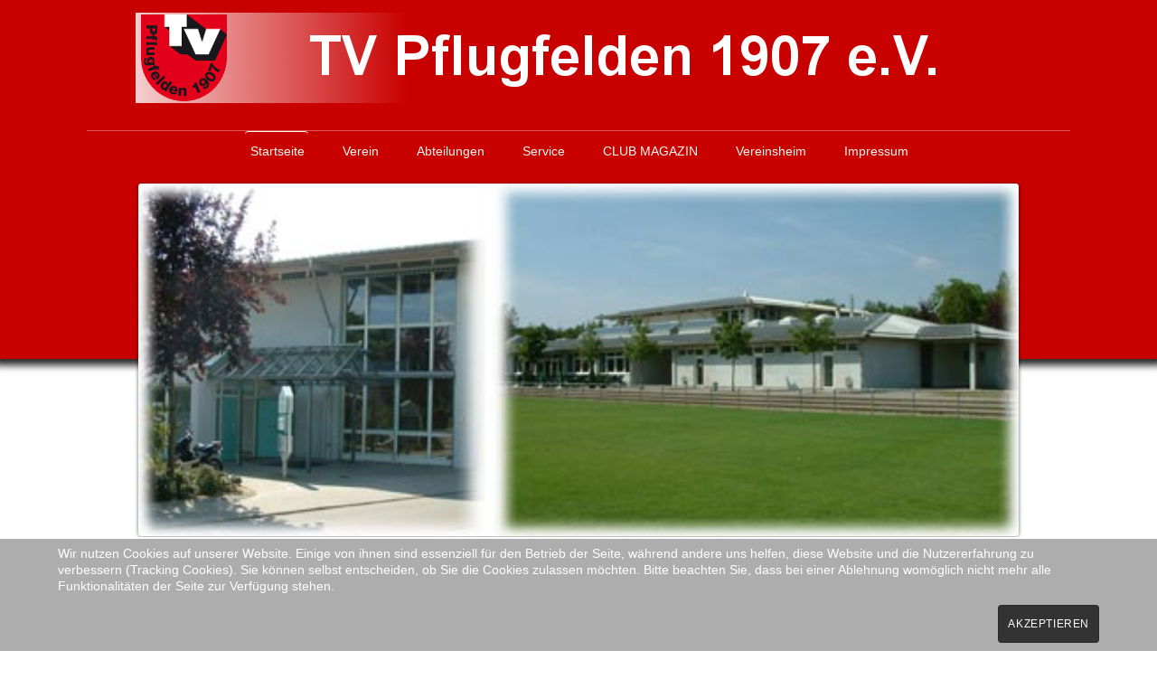

--- FILE ---
content_type: text/html; charset=utf-8
request_url: https://www.tvpflugfelden.de/
body_size: 27124
content:

<!doctype html>
<html xmlns="http://www.w3.org/1999/xhtml" xml:lang="de-de" lang="de-de" dir="ltr" >	

<head>

<base href="https://www.tvpflugfelden.de/" />
	<meta http-equiv="content-type" content="text/html; charset=utf-8" />
	<meta name="keywords" content="Sportverein" />
	<meta name="rights" content="TV Pflugfelden 1907 e.V" />
	<meta name="author" content="webmaster" />
	<meta name="description" content="TV Pflugfelden" />
	<title>TV Pflugfelden 1907 e.V. - Startseite</title>
	<link href="/templates/joomspirit_99/favicon.ico" rel="shortcut icon" type="image/vnd.microsoft.icon" />
	<link href="https://www.tvpflugfelden.de/index.php/component/search/?id=2&amp;Itemid=101&amp;format=opensearch" rel="search" title="Suchen TV Pflugfelden 1907 e.V." type="application/opensearchdescription+xml" />
	<link href="/templates/system/css/general.css" rel="stylesheet" type="text/css" media="all" />
	<link href="/templates/joomspirit_99/css/bootstrap.css" rel="stylesheet" type="text/css" media="all" />
	<link href="/templates/joomspirit_99/css/font-awesome.css" rel="stylesheet" type="text/css" media="all" />
	<link href="/templates/joomspirit_99/css/template.css" rel="stylesheet" type="text/css" media="all" />
	<link href="/templates/joomspirit_99/css/print.css" rel="stylesheet" type="text/css" media="print" />
	<link href="/components/com_jevents/views/flat/assets/css/modstyle.css?v=3.6.82.1" rel="stylesheet" type="text/css" />
	<link href="/media/com_jevents/css/bootstrap.css" rel="stylesheet" type="text/css" />
	<link href="/media/com_jevents/css/bootstrap-responsive.css" rel="stylesheet" type="text/css" />
	<link href="/modules/mod_js_flexslider/assets/css/flexslider.css" rel="stylesheet" type="text/css" />
	<link href="/modules/mod_js_flexslider/assets/css/style.css" rel="stylesheet" type="text/css" />
	<link href="/plugins/system/cookiehint/css/style.css?da8a6265fbd6f46437ec1be4949fdd67" rel="stylesheet" type="text/css" />
	<style type="text/css">
div.mod_search93 input[type="search"]{ width:auto; }#redim-cookiehint-bottom {position: fixed; z-index: 99999; left: 0px; right: 0px; bottom: 0px; top: auto !important;}
	</style>
	<script src="/media/jui/js/jquery.min.js?da8a6265fbd6f46437ec1be4949fdd67" type="text/javascript"></script>
	<script src="/media/jui/js/jquery-noconflict.js?da8a6265fbd6f46437ec1be4949fdd67" type="text/javascript"></script>
	<script src="/media/jui/js/jquery-migrate.min.js?da8a6265fbd6f46437ec1be4949fdd67" type="text/javascript"></script>
	<script src="/media/system/js/caption.js?da8a6265fbd6f46437ec1be4949fdd67" type="text/javascript"></script>
	<script src="/media/jui/js/bootstrap.min.js?da8a6265fbd6f46437ec1be4949fdd67" type="text/javascript"></script>
	<!--[if lt IE 9]><script src="/media/system/js/html5fallback.js?da8a6265fbd6f46437ec1be4949fdd67" type="text/javascript"></script><![endif]-->
	<script type="text/javascript">
jQuery(window).on('load',  function() {
				new JCaption('img.caption');
			});(function() {  if (typeof gtag !== 'undefined') {       gtag('consent', 'denied', {         'ad_storage': 'denied',         'ad_user_data': 'denied',         'ad_personalization': 'denied',         'functionality_storage': 'denied',         'personalization_storage': 'denied',         'security_storage': 'denied',         'analytics_storage': 'denied'       });     } })();
	</script>

		<!-- 	hide the meta tag generator for website security 		-->


	<!-- 		Template manager variables			-->
	<style type="text/css">
		
		/** 	COLOR 			**/
		
		.website-header, .bg-image-module, .isStuck {
		background-color : #C90000;
		}
			
		.drop-down li a, .drop-down li span.separator {
		color:#FAFAF0;
		}		
		.drop-down li.active > a, .drop-down li.active > span, .drop-down li:hover > a, .drop-down li:hover > span {
		color:#FAFAF0;
		border-color : #FAFAF0;
		}
		.drop-down li li a, .drop-down li li span.separator {
		color:#C90000;
		}		
		.drop-down li li.active > a, .drop-down li li.active > span, .drop-down li li:hover > a, .drop-down li li:hover > span {
		color:#C90000;
		}
		
		a {
		color: #C90000;
		}		
		input[type="submit"], button, .breadcrumb a:hover, .vertical_menu li a:hover,
		.slogan-module li a:hover, .bottom_menu li a:hover, a:hover, .contact .open a {
		color: #C90000;
		}		
		.horizontal_menu li.current > a {
		background: #C90000;
		}		
		.vertical_menu li.current > a {
		background: #C90000;
		}
		
		/**		TITLE 		**/		

		h1, .componentheading, h1 a, h1 a:hover, .blog > h1, .blog > h2 {
		color: #C90000;
		}		
		h2 {
		color: #303030;
		}		
		.left_column h3, .right_column h3, .top-module-position h3, .bottom-module-position h3,
		.user1 h3, .user2 h3, .user3 h3, .user4 h3, .user5 h3, .user6 h3, .user7 h3, .user8 h3, .user9 h3 {
		color: #303030;
		}
				
		/**		FONT	**/
				
		.drop-down li a, .drop-down li span.separator {
		font-family: 'Arial', sans-serif;
		}
		.drop-down ul {
		font-size : 100%;
		}
		h1, .componentheading, .blog > h1, .blog > h2 {
		font-family: 'Arial', sans-serif;
		font-size : 220%;
		}
		h1 + h1, h2, h3, h4, h5,
		.left_column h3, .right_column h3, .top-module-position h3, .bottom-module-position h3, .user1 h3, .user2 h3, .user3 h3, 
		.user4 h3, .user5 h3, .user6 h3, .user7 h3, .user8 h3, .user9 h3 {
		font-family: 'Arial', sans-serif;
		}
		.left_column h3, .right_column h3, .top-module-position h3, .bottom-module-position h3, .user1 h3, .user2 h3, .user3 h3, 
		.user4 h3, .user5 h3, .user6 h3, .user7 h3, .user8 h3, .user9 h3 {
		font-size : 130%;
		}
		h1 + h1, h2 {
		font-size : 150%;
		}
		h3 {
		font-size : 115%;
		}
		h4 {
		font-size : 110%;
		}
		h5 {
		font-size : 100%;
		}
		
		/**			Width 		**/
		 
		.wrapper-website {
		width : 85%;
		}		
		.left_column {
		width:200px;
		}
		.right_column {
		width:200px;
		}
		
		.image-module .wrapper-website {
		width:980px;
		}

		@media screen and (min-width: 980px) and (max-width: 85%) {
			
			.wrapper-website-content, .wrapper-website-footer {
			width : 98%;
			}		
		
		}
		
	</style>

			
		<meta name="viewport" content="initial-scale=1" />
		<link rel="stylesheet" href="/templates/joomspirit_99/css/media_queries.css" type="text/css" media="all" />
		
		<!--		Fixed a bug with Abndroid 4 and select field (see Boostrap doc) 	-->
		<script type="text/javascript">
		var nua = navigator.userAgent
		var isAndroid = (nua.indexOf('Mozilla/5.0') > -1 && nua.indexOf('Android ') > -1 && nua.indexOf('AppleWebKit') > -1 && nua.indexOf('Chrome') === -1)
		if (isAndroid) {
		  $('select.form-control').removeClass('form-control').css('width', '100%')
		}
		</script>
		
		
	<link rel="stylesheet" href="/templates/joomspirit_99/css/custom.css" type="text/css" media="all" />
	
	<!--[if lte IE 8]>
		<link rel="stylesheet" href="/templates/joomspirit_99/css/ie8.css" type="text/css" />
		<script type="text/javascript" src="/templates/joomspirit_99/lib/js/html5.js"></script>
	<![endif]-->
	
	<!--[if lte IE 7]>
		<link rel="stylesheet" href="/templates/joomspirit_99/css/ie7.css" type="text/css" />	
	<![endif]-->
	
	<!-- Bootstrap 3 js 		-->
	<script type="text/javascript" src="/templates/joomspirit_99/lib/js/bootstrap.min.js"></script>

</head>

<body style="font-size:0.85em;color : #171717;font-family: 'Arial', sans-serif;"  class="  no-js-border">

	
	<header class="website-header clearfix zindex30 ">
		
		<div class="wrapper-website zindex10">
		
			<!--	SOCIAL LINKS	-->
			
						
			<div class="logo-module zindex10 centered"  >
										
				<div class="logo ">
					
					

<div class="custom"  >
	<p><img src="/images/tvp/logos/tvp_header2.png" alt="tvp header2" width="980" height="100" /></p></div>
			
				</div>

			
			
						</div>			
	
						<nav id="js_navigation" class=" zindex30 drop-down clearfix " role="navigation"  >
				
				<span class="title_menu">
					<a href="#js_navigation"><img src="/templates/joomspirit_99/images/icon-menu.png" alt="" class="icone-menu" />menu</a>
				</span>
									
									
					<ul class="nav menu nav-pills mod-list">
<li class="item-101 default current active"><a href="/index.php" >Startseite</a></li><li class="item-108 deeper parent"><a href="#" >Verein</a><ul class="nav-child unstyled small"><li class="item-109"><a href="/index.php/verein/aktuelles" >Aktuelles</a></li><li class="item-110"><a href="/index.php/verein/vorstand" >Vorstand</a></li><li class="item-162"><a href="/index.php/verein/ausschuss" >Ausschuss</a></li><li class="item-129"><a href="/index.php/verein/geschaeftsstelle" >Geschäftsstelle</a></li><li class="item-119"><a href="/index.php/verein/satzung" >Satzung</a></li><li class="item-432"><a href="/index.php/verein/jugendordnung" >Jugendordnung</a></li><li class="item-118 deeper parent"><a href="#" >Vereinsgeschichte</a><ul class="nav-child unstyled small"><li class="item-269"><a href="/index.php/verein/vereinsgeschichte/chronik" >Chronik</a></li><li class="item-268"><a href="/index.php/verein/vereinsgeschichte/zeitstrahl" >TVP im Zeitstrahl</a></li></ul></li><li class="item-130"><a href="/index.php/verein/vereinsgaststaette" >Vereinsgaststätte</a></li></ul></li><li class="item-120 deeper parent"><a href="#" >Abteilungen</a><ul class="nav-child unstyled small"><li class="item-361"><a href="/index.php/abteilungen/cricket" >Cricket</a></li><li class="item-126"><a href="/index.php/abteilungen/fussball" >Fußball</a></li><li class="item-125"><a href="/index.php/abteilungen/handball" >Handball</a></li><li class="item-128"><a href="/index.php/abteilungen/tanzen" >Tanzen</a></li><li class="item-127"><a href="/index.php/abteilungen/tennis" >Tennis</a></li><li class="item-124"><a href="/index.php/abteilungen/turnen" >Turnen</a></li></ul></li><li class="item-138 deeper parent"><a href="#" >Service</a><ul class="nav-child unstyled small"><li class="item-203"><a href="/index.php/service/termine/list.events/-" >Termine</a></li><li class="item-111 deeper parent"><a href="#" >Mitglieder</a><ul class="nav-child unstyled small"><li class="item-117"><a href="/index.php/service/mitglieder/beitraege" >Beiträge</a></li><li class="item-114"><a href="/index.php/service/mitglieder/mitglied-werden1" >Mitglied werden</a></li></ul></li><li class="item-139"><a href="/index.php/service/download" >Download</a></li></ul></li><li class="item-121"><a href="/index.php/club-magazin" >CLUB MAGAZIN</a></li><li class="item-549"><a href="/index.php/vereinsheim" >Vereinsheim</a></li><li class="item-123"><a href="/index.php/impressum" >Impressum</a></li></ul>

			
					
			</nav>
						
			<div class="empty-space clearfix"></div> 		<!--		empty DIV for Sticky menu 		-->
		
		</div>											<!--   		end of Wrapper Website 			-->
			
	</header>												<!--   		end of Header 			-->


		<aside class="image-module zindex10" role="complementary" >
	
		<div class="wrapper-website zindex10">		
						<div class="moduletable " >
				<div>
								
					<div class="content-module">
						
<script src="/modules/mod_js_flexslider/assets/js/jquery.flexslider-min.js" type="text/javascript"></script>

<div id="flexslider-97" class="flexslider  theme-shadow-normal theme-border-00 theme-border-radius-01  default  bg-caption-black-02 position-caption-bottom-centered color-nav-dark color-nav-active-black" style="background-color : #ffffff;" >
 
  <ul class="slides" style="min-height:200px;">
  	<li><img title='' alt='' src='https://www.tvpflugfelden.de/images/tvp/logos/titelbild.jpg' /></li><li><img title='' alt='' src='https://www.tvpflugfelden.de/images/tvp/logos/Vereinsheim.jpg' /></li><li><img title='' alt='' src='https://www.tvpflugfelden.de/images/tvp/logos/fussball2.jpg' /></li><li><img title='' alt='' src='https://www.tvpflugfelden.de/images/tvp/logos/geschaeftsstelle.jpg' /></li> 
  </ul>
  
    
</div>

<script type="text/javascript">
  jQuery(window).load(function() {
    jQuery('#flexslider-97').flexslider({
        animation: "fade",
        easing:"linear",								// I disable this option because there was a bug with Jquery easing and Joomla 3.2.3
 		direction: "vertical",        //String: Select the sliding direction, "horizontal" or "vertical"
		slideshowSpeed: 4500, 			// How long each slide will show
		animationSpeed: 2300, 			// Slide transition speed
    	directionNav: true,             
    	controlNav: false,    
    	pauseOnHover: false,
    	initDelay: 0,
    	randomize: false,
    	smoothHeight: false,
    	touch: false,
    	keyboardNav: true
    	
    });
  });
</script>					</div>
				</div>
				
				<div class="icon-module"></div>
			</div>
			
		</div>
		
		<div class="bg-image-module dark-shadow"></div>
					
	</aside>												<!--   		end of Wrapper Website 			-->
		

	<section class="website-content clearfix zindex10" >
	
		<div class="wrapper-website zindex10">
	
						<nav class="breadcrumb zindex10" role="navigation" data-scroll-reveal="enter top move 12px over 1.33s" >
						<div class="moduletable">
							<h3>Breadcrumbs</h3>
						<div aria-label="Breadcrumbs" role="navigation">
	<ul itemscope itemtype="https://schema.org/BreadcrumbList" class="breadcrumb">
					<li>
				Aktuelle Seite: &#160;
			</li>
		
						<li itemprop="itemListElement" itemscope itemtype="https://schema.org/ListItem" class="active">
					<span itemprop="name">
						Startseite					</span>
					<meta itemprop="position" content="1">
				</li>
				</ul>
</div>
		</div>
	
			</nav>
					
				
			
						<aside class="left_column " role="complementary" data-scroll-reveal="enter top move 12px over 1.33s" >
							<div class="moduletable vertical_menu-tvp shadow red badge-top title-centered" >
				<div>
										<div class="module-title">
						<h3 class="module"><span class="" >Aktuelles</span></h3>
					</div>
								
					<div class="content-module">
						<ul class="latestnewsvertical_menu-tvp shadow red badge-top title-centered mod-list">
	<li itemscope itemtype="https://schema.org/Article">
		<a href="/index.php/verein/aktuelles/318-information-beitragsanpassung" itemprop="url">
			<span itemprop="name">
				Information - Beitragsanpassung			</span>
		</a>
	</li>
	<li itemscope itemtype="https://schema.org/Article">
		<a href="/index.php/verein/aktuelles/310-information-ueber-den-anhaltenden-geruch-im-vereinsheim" itemprop="url">
			<span itemprop="name">
				Information über den anhaltenden Geruch im Vereinsheim			</span>
		</a>
	</li>
	<li itemscope itemtype="https://schema.org/Article">
		<a href="/index.php/verein/aktuelles/308-tvp-aeltestenrat" itemprop="url">
			<span itemprop="name">
				TVP - Ältestenrat			</span>
		</a>
	</li>
	<li itemscope itemtype="https://schema.org/Article">
		<a href="/index.php/verein/aktuelles/307-bericht-jahreshauptversammlung-2025" itemprop="url">
			<span itemprop="name">
				Bericht Jahreshauptversammlung 2025			</span>
		</a>
	</li>
	<li itemscope itemtype="https://schema.org/Article">
		<a href="/index.php/verein/aktuelles/306-tvp-on-tour" itemprop="url">
			<span itemprop="name">
				TVP On Tour			</span>
		</a>
	</li>
</ul>
					</div>
				</div>
				
				<div class="icon-module"></div>
			</div>
						<div class="moduletable shadow red badge-top title-centered" >
				<div>
										<div class="module-title">
						<h3 class="module"><span class="" >Termine</span></h3>
					</div>
								
					<div class="content-module">
						<table class="mod_events_latest_table jevbootstrap" width="100%" border="0" cellspacing="0" cellpadding="0" align="center"><tr><td class="mod_events_latest_noevents">Keine Termine</td></tr>
</table>
<div class="mod_events_latest_callink"><a href="/index.php/service/termine/list.events/-?catids=18"  target="_top" >Ganzen Kalender ansehen</a></div>					</div>
				</div>
				
				<div class="icon-module"></div>
			</div>
						<div class="moduletable " >
				<div>
								
					<div class="content-module">
						
<script src="/modules/mod_js_flexslider/assets/js/jquery.flexslider-min.js" type="text/javascript"></script>

<div id="flexslider-146" class="flexslider  theme-shadow-normal theme-border-00 theme-border-radius-00  false  bg-caption-black-00 position-caption-bottom-centered color-nav-dark color-nav-active-black" style="background-color : #ffffff;" >
 
  <ul class="slides" >
  	<li><img title='' alt='' src='https://www.tvpflugfelden.de/images/tvp/logos/FWD_Einsatz-Logo-rgb.jpg' /></li><li><img title='' alt='' src='https://www.tvpflugfelden.de/images/tvp/logos/FWD_Koop-Logo-rgb.jpg' /></li> 
  </ul>
  
    
</div>

<script type="text/javascript">
  jQuery(window).load(function() {
    jQuery('#flexslider-146').flexslider({
        animation: "fade",
        easing:"linear",								// I disable this option because there was a bug with Jquery easing and Joomla 3.2.3
 		direction: "horizontal",        //String: Select the sliding direction, "horizontal" or "vertical"
		slideshowSpeed: 10000, 			// How long each slide will show
		animationSpeed: 1000, 			// Slide transition speed
    	directionNav: false,             
    	controlNav: false,    
    	pauseOnHover: false,
    	initDelay: 0,
    	randomize: false,
    	smoothHeight: false,
    	touch: false,
    	keyboardNav: true
    	
    });
  });
</script>					</div>
				</div>
				
				<div class="icon-module"></div>
			</div>
			
			</aside>
						
							
		
			<!--  MAIN COLUMN -->
			<div class="main_content">
					
				<!--  USER 1, 2, 3 -->
				  <!--	END OF USERS TOP	-->
			
				<div class="main_component clearfix" role="main" data-scroll-reveal="enter top move 12px over 1.33s" >
	
					<!--  MAIN COMPONENT -->
					<div id="system-message-container">
	</div>

					<div class="item-page" itemscope itemtype="http://schema.org/Article">
	<meta itemprop="inLanguage" content="de-DE" />
		
		
	
		

	
	
		
								<div itemprop="articleBody">
		<h1 style="text-align: center;">Herzlich willkommen beim&nbsp;<br />TV Pflugfelden 1907 e.V.</h1>
<table style="margin-left: auto; margin-right: auto;">
<tbody>
<tr>
<td>&nbsp;<img src="/images/tvp/logos/icon_cricket_rot_auf_weiss_50mm_rgb_300dpi.jpg" alt="icon cricket rot auf weiss 50mm rgb 300dpi" width="60" height="60" title="Cricket" /></td>
<td><img src="/images/tvp/logos/icon_fussball_rot_auf_weiss_50mm_rgb_300dpi.jpg" alt="icon fussball rot auf weiss 50mm rgb 300dpi" width="60" height="60" title="Fußball" />&nbsp;</td>
<td><img src="/images/tvp/logos/icon_handball_rot_auf_weiss_50mm_rgb_300dpi.jpg" alt="icon handball rot auf weiss 50mm rgb 300dpi" width="60" height="60" title="Handball" />&nbsp;</td>
<td><img src="/images/tvp/logos/icon_tanzen_rot_auf_weiss_50mm_rgb_300dpi.jpg" alt="icon tanzen rot auf weiss 50mm rgb 300dpi" width="60" height="60" title="Tanzen" />&nbsp;</td>
<td><img src="/images/tvp/logos/icon_tennis_rot_auf_weiss_50mm_rgb_300dpi.jpg" alt="icon tennis rot auf weiss 50mm rgb 300dpi" width="60" height="60" title="Tennis" />&nbsp;</td>
<td><img src="/images/tvp/logos/icon_bodenturnen_rot_auf_weiss_50mm_rgb_300dpi.jpg" alt="icon bodenturnen rot auf weiss 50mm rgb 300dpi" width="60" height="60" title="Turnen" />&nbsp;</td>
</tr>
</tbody>
</table>
<p>&nbsp;</p>
<p>Der <strong>TV Pflugfelden</strong> ist ein Mehrspartenverein mit einem breiten Sportangebot von A wie Aerobic bis Z wie Zumba. Der Verein ist aktuell in sechs Abteilungen gegliedert: <a href="/index.php/abteilungen/cricket">Cricket</a>,&nbsp;<a href="/index.php/abteilungen/fussball" rel="alternate">Fußball</a>, <a href="/index.php/abteilungen/handball" rel="alternate">Handball</a>, <a href="/index.php/abteilungen/tanzen" rel="alternate">Tanzen</a>,&nbsp;<a href="/index.php/abteilungen/tennis" rel="alternate">Tennis</a> und <a href="/index.php/abteilungen/turnen" rel="alternate">Turnen</a>. Fast 2.000 Mitglieder treiben dort aktiv Sport und nutzen dazu die Sportanlagen im „Kleinen Feldle“ sowie weitere Sportstätten im Stadtgebiet Ludwigsburgs. Neben der sportlichen Betätigung ist uns auch der gesellschaftliche Zusammenhalt ein großes Anliegen - so sind die Abteilungen z.B. beim jährlichen Pflugfelder Dorffest immer gut vertreten.</p>
<p>Wir würden uns daher freuen, wenn wir uns nicht nur online begegnen würden – treten Sie mit uns in <span id="cloak4db9ee38fadca434028bc28657d5b9e0">Diese E-Mail-Adresse ist vor Spambots geschützt! Zur Anzeige muss JavaScript eingeschaltet sein!</span><script type='text/javascript'>
				document.getElementById('cloak4db9ee38fadca434028bc28657d5b9e0').innerHTML = '';
				var prefix = '&#109;a' + 'i&#108;' + '&#116;o';
				var path = 'hr' + 'ef' + '=';
				var addy4db9ee38fadca434028bc28657d5b9e0 = '&#105;nf&#111;' + '&#64;';
				addy4db9ee38fadca434028bc28657d5b9e0 = addy4db9ee38fadca434028bc28657d5b9e0 + 'tvpfl&#117;gf&#101;ld&#101;n' + '&#46;' + 'd&#101;';
				var addy_text4db9ee38fadca434028bc28657d5b9e0 = 'K&#111;nt&#97;kt';document.getElementById('cloak4db9ee38fadca434028bc28657d5b9e0').innerHTML += '<a ' + path + '\'' + prefix + ':' + addy4db9ee38fadca434028bc28657d5b9e0 + '\' rel="alternate">'+addy_text4db9ee38fadca434028bc28657d5b9e0+'<\/a>';
		</script>, schreiben Sie uns Ihre Anregungen. Wir freuen uns auf Ihren Beitrag!</p>
<table cellspacing="120">
<tbody>
<tr>
<td>&nbsp;<img src="/images/tvp/logos/TVP-Logo-mit-Slogan-cmyk_NEU_Pfad.png" alt="2017 TVP Logo mit Slogan RGB kl" width="271" height="78" /></td>
<td>&nbsp;</td>
<td>&nbsp;</td>
</tr>
<tr>
<td>&nbsp;</td>
<td>&nbsp;</td>
<td>&nbsp;</td>
</tr>
<tr>
<td><a href="https://www.facebook.com/tvpflugfelden/" target="_blank" rel="noopener noreferrer" style="color: #444444; text-decoration-line: underline; transition-duration: 0.2s; transition-delay: 0s; font-size: 12.8px; outline: none !important;"><img src="/images/tvp/Cricket/FB-f-Logo__blue_100.png" alt="" width="50" height="50" style="margin-left: 25px;" /></a>&nbsp;<strong>Follow us</strong><strong style="font-size: 0.8em;"><br /></strong></td>
<td>&nbsp;</td>
<td>&nbsp;</td>
</tr>
</tbody>
</table> 	</div>

	
						 </div>

			
				</div>	
				
				<!--  USER 4, 5, 6 -->
				  <!--	END OF USERS BOTTOM	-->
				
				<div class="clr"></div>
	
			</div>	  <!--	END OF MAIN CONTENT 	-->
				
						
					
			
		</div>							<!--			END OF WRAPPER WEBSITE 		-->
	
	</section>							<!--			END OF WEBSITE CONTENT		-->		
	
	
		<footer class="website-footer zindex10 clearfix">
	
		<div class="wrapper-website zindex10">			
					
						<div id="search" data-scroll-reveal="enter left move 12px over 1.33s" >
							<div class="moduletable " >
				<div>
										<div class="module-title">
						<h3 class="module"><span class="" >Suchen</span></h3>
					</div>
								
					<div class="content-module">
						<div class="search mod_search93">
	<form action="/index.php" method="post" class="form-inline" role="search">
		<label for="mod-search-searchword93" class="element-invisible">Suchen ...</label> <input name="searchword" id="mod-search-searchword93" maxlength="200"  class="inputbox search-query input-medium" type="search" size="20" placeholder="Suchen ..." />		<input type="hidden" name="task" value="search" />
		<input type="hidden" name="option" value="com_search" />
		<input type="hidden" name="Itemid" value="101" />
	</form>
</div>
					</div>
				</div>
				
				<div class="icon-module"></div>
			</div>
			
			</div>	
					
	
			<!--	bottom nav	-->
				
						<div class="address without_bottom_menu" data-scroll-reveal="enter left move 12px over 1s" >
							<div class="moduletable " >
				<div>
								
					<div class="content-module">
						

<div class="custom"  >
	<p>© 2025 TV Pflugfelden 1907 e.V. - <a href="/index.php/component/users/?view=login&amp;Itemid=101#url">Anmelden</a>&nbsp;-&nbsp;<a href="/index.php/14-uncategorizied/117-datenschutzerklaerung">Datenschutzerklärung</a></p></div>
					</div>
				</div>
				
				<div class="icon-module"></div>
			</div>
						<div class="moduletable " >
				<div>
								
					<div class="content-module">
						<ul class="db8sitelastmodified">
    <li>
        Änderung: Donnerstag 15 Januar 2026, 11:30:19.    </li>
</ul>					</div>
				</div>
				
				<div class="icon-module"></div>
			</div>
			
			</div>
						
				
		</div>							<!--			END OF WRAPPER WEBSITE 		-->
	
	</footer>							<!--			END OF WEBSITE CONTENT		-->	
		
	
		
	<div class="js-copyright" ><a class="jslink" target="_blank" href="http://www.template-joomspirit.com/joomla/free-joomla-templates" >free template joomla</a></div>	
		
		<script src="/templates/joomspirit_99/lib/js/stickUp.min.js" type="text/javascript"></script>
	<script type="text/javascript">
	//initiating jQuery
	jQuery(function($) {
		jQuery(document).ready( function() {
		jQuery('.drop-down').stickUp();
		});
	});
	</script>
		
	
			<div class="hidden-phone" id="toTop"><a id="toTopLink"><span class="icon-up"></span><span id="toTopText"> Back to top</span></a></div>
		<script type="text/javascript">
			jQuery(document).ready(function(){
					
					jQuery(window).scroll(function () {
					
						if (jQuery(this).scrollTop() > 200) {
							jQuery("#toTop").fadeIn();
						}
						else {
							jQuery("#toTop").fadeOut();
						}
					});
				
					jQuery("#toTop").click(function() {
						jQuery("html, body").animate({ scrollTop: 0 }, "slow");
						 return false;
					});
			});
		</script>
	  	
	
			<script src="/templates/joomspirit_99/lib/js/scrollReveal.min.js" type="text/javascript"></script>
		<script type="text/javascript">
			var config = {
      			viewportFactor: 0
    			};
			window.scrollReveal = new scrollReveal(config);
		</script>
	

<div id="redim-cookiehint-bottom">   <div id="redim-cookiehint">     <div class="cookiecontent">   <p>Wir nutzen Cookies auf unserer Website. Einige von ihnen sind essenziell für den Betrieb der Seite, während andere uns helfen, diese Website und die Nutzererfahrung zu verbessern (Tracking Cookies). Sie können selbst entscheiden, ob Sie die Cookies zulassen möchten. Bitte beachten Sie, dass bei einer Ablehnung womöglich nicht mehr alle Funktionalitäten der Seite zur Verfügung stehen.</p>    </div>     <div class="cookiebuttons">        <a id="cookiehintsubmit" onclick="return cookiehintsubmit(this);" href="https://www.tvpflugfelden.de/?rCH=2"         class="btn">Akzeptieren</a>          <div class="text-center" id="cookiehintinfo">                      </div>      </div>     <div class="clr"></div>   </div> </div>  <script type="text/javascript">        document.addEventListener("DOMContentLoaded", function(event) {         if (!navigator.cookieEnabled){           document.getElementById('redim-cookiehint-bottom').remove();         }       });        function cookiehintfadeOut(el) {         el.style.opacity = 1;         (function fade() {           if ((el.style.opacity -= .1) < 0) {             el.style.display = "none";           } else {             requestAnimationFrame(fade);           }         })();       }         function cookiehintsubmit(obj) {         document.cookie = 'reDimCookieHint=1; expires=0;29; path=/';         cookiehintfadeOut(document.getElementById('redim-cookiehint-bottom'));         return true;       }        function cookiehintsubmitno(obj) {         document.cookie = 'reDimCookieHint=-1; expires=0; path=/';         cookiehintfadeOut(document.getElementById('redim-cookiehint-bottom'));         return true;       }  </script>  
</body>
</html>

--- FILE ---
content_type: text/css
request_url: https://www.tvpflugfelden.de/modules/mod_js_flexslider/assets/css/style.css
body_size: 12164
content:
/**
* @copyright	Copyright (C) 2012 JoomSpirit. All rights reserved.
* Slideshow based on the JQuery script Flexslider
* @license		GNU General Public License version 2 or later
*/

/**		 Overwrite original style 		**/

.flexslider {
margin: 0 ;
background-color : transparent;
border: none;
position: relative;
-webkit-border-radius: 0px;
-moz-border-radius: 0px;
-o-border-radius: 0px;
border-radius: 0px;
box-shadow: none;
-webkit-box-shadow: none;
-moz-box-shadow: none;
-o-box-shadow: none;
zoom: 1;
}


.slides, .flex-control-nav, .flex-direction-nav {
list-style: none outside none !important;
}

.flexslider li {
margin-top:0 !important;
margin-bottom:-1px !important;  		/** 	to fixed a bug **/
padding:0 !important;
background-image:none !important;
background-color : transparent ;
list-style:none !important;
}


/**					Control nav				 		**/

.flex-direction-nav .flex-next {
opacity: 0;
right: 5px;
-webkit-transition : all 0.4s ease-in-out;
-moz-transition : all 0.4s ease-in-out;
-ms-transition : all 0.4s ease-in-out;
-o-transition : all 0.4s ease-in-out;
transition : all 0.4s ease-in-out;
}

.flex-direction-nav .flex-prev {
opacity: 0;
left: 5px;
-webkit-transition : all 0.4s ease-in-out;
-moz-transition : all 0.4s ease-in-out;
-ms-transition : all 0.4s ease-in-out;
-o-transition : all 0.4s ease-in-out;
transition : all 0.4s ease-in-out;
}

.flexslider:hover .flex-next {
opacity: 0.6;
}

.flexslider:hover .flex-prev {
opacity: 0.6;
}

.flexslider:hover .flex-next:hover, .flexslider:hover .flex-prev:hover {
opacity: 0.8;
}

.flex-control-nav li {
padding:8px !important;
margin:0 !important;
}

.flexslider.position-nav-under .flex-control-nav {
position : absolute;
bottom:-30px;
}

.flexslider.position-nav-under {
margin-bottom:30px;
}

.flexslider.position-nav-bottom .flex-control-nav {
position : absolute;
bottom:9px;
}

.flexslider.position-nav-top .flex-control-nav {
position : absolute;
top:9px;
}


.color-nav-dark .flex-control-paging li a {
background-color : #aaa;
background-color: rgba(0,0,0,0.3);
box-shadow: inset -1px 1px 1px rgba(0,0,0,0.5);
}
.color-nav-dark .flex-control-paging li a:hover {
background-color: #888;
background-color: rgba(0,0,0,0.4);
}

.color-nav-light .flex-control-paging li a {
background-color : #999;
background-color: rgba(255,255,255,0.55);
box-shadow: inset -1px 1px 1px rgba(0,0,0,0.5);
}
.color-nav-light .flex-control-paging li a:hover {
background-color: #bbb;
background-color: rgba(255,255,255,0.70);
}

.color-nav-active-black .flex-control-paging li a.flex-active {
background-color: #111;
}
.color-nav-active-green .flex-control-paging li a.flex-active {
background-color: #98c138;
}
.color-nav-active-orange .flex-control-paging li a.flex-active {
background-color: #ec6104;
}
.color-nav-active-blue .flex-control-paging li a.flex-active {
background-color: #3bb8e8;
}
.color-nav-active-red .flex-control-paging li a.flex-active {
background-color: #c61013;
}
.color-nav-active-white .flex-control-paging li a.flex-active {
background-color: #fff;
}



/**					Slide theme 							**/

.flex-slide-theme-horizontal {
margin-top:25px;
margin-bottom:30px;
border-left:1px solid #555;
border-right:1px solid #555;
border-color:rgba(0,0,0,0.6);
}

.flex-slide-theme-horizontal .slide-theme {
display: block;
height: 100%;
top:0;
left: 0;
position: absolute;
width:100%;
z-index:-1;
}


.flex-slide-theme-horizontal .slide-theme-side {
background: transparent url(images/slide-border.png) left top no-repeat;
display: block;
height: 26px;
position: absolute;
width: 45px;
}

.flex-slide-theme-horizontal .slide-theme-side.slide-bottom-left {
background-position: -2px -28px;
bottom: -26px;
left: -1px;
}
.flex-slide-theme-horizontal .slide-theme-side.slide-top-left {
background-position: -2px 0px;
top: -26px;
left: -1px;
}
.flex-slide-theme-horizontal .slide-theme-side.slide-bottom-right {
background-position: -64px -28px;
bottom: -26px;
right: -2px;
}
.flex-slide-theme-horizontal .slide-theme-side.slide-top-right {
background-position: -64px 0px;
top: -26px;
right: -2px;
}


.flex-slide-theme-vertical {
margin-left:25px;
margin-right:25px;
border-top:1px solid #555;
border-bottom:1px solid #555;
border-color:rgba(0,0,0,0.6);
}

.flex-slide-theme-vertical .slide-theme {
display: block;
height: 100%;
top:0;
left: 0;
position: absolute;
width:100%;
z-index:-1;
}


.flex-slide-theme-vertical .slide-theme-side {
background: transparent url(images/slide-border.png) left top no-repeat;
display: block;
height: 40px;
position: absolute;
width: 25px;
}

.flex-slide-theme-vertical .slide-theme-side.slide-bottom-left {
background-position: -111px -13px;
bottom: -1px;
left: -25px;
}
.flex-slide-theme-vertical .slide-theme-side.slide-top-left {
background-position: -167px -16px;
top: -1px;
left: -25px;
}
.flex-slide-theme-vertical .slide-theme-side.slide-bottom-right {
background-position: -139px -13px;
bottom: -1px;
right: -25px;
}
.flex-slide-theme-vertical .slide-theme-side.slide-top-right {
background-position: -195px -16px;
top: -1px;
right: -25px;
}




/**					Custom theme 							**/


.theme-border-radius-01, .theme-border-radius-01 ul.slides li img {
-webkit-border-radius: 4px;
-moz-border-radius: 4px;
-o-border-radius: 4px;
border-radius: 4px;
}
.theme-border-radius-01.position-caption-bottom-left .flex-caption, .theme-border-radius-01.position-caption-bottom-right .flex-caption, .theme-border-radius-01.position-caption-bottom-centered .flex-caption {
-webkit-border-radius: 0 0 4px 4px;
-moz-border-radius: 0 0 4px 4px;
-o-border-radius: 0 0 4px 4px;
border-radius: 0 0 4px 4px;
}
.theme-border-radius-01.position-caption-top-left .flex-caption, .theme-border-radius-01.position-caption-top-right .flex-caption, .theme-border-radius-01.position-caption-top-centered .flex-caption {
-webkit-border-radius: 4px 4px 0 0;
-moz-border-radius: 4px 4px 0 0;
-o-border-radius: 4px 4px 0 0;
border-radius: 4px 4px 0 0;
}

.theme-border-radius-02, .theme-border-radius-02 ul.slides li img {
-webkit-border-radius: 8px;
-moz-border-radius: 8px;
-o-border-radius: 8px;
border-radius: 8px;
}
.theme-border-radius-02.position-caption-bottom-left .flex-caption, .theme-border-radius-02.position-caption-bottom-right .flex-caption, .theme-border-radius-02.position-caption-bottom-centered .flex-caption {
-webkit-border-radius: 0 0 8px 8px;
-moz-border-radius: 0 0 8px 8px;
-o-border-radius: 0 0 8px 8px;
border-radius: 0 0 8px 8px;
}
.theme-border-radius-02.position-caption-top-left .flex-caption, .theme-border-radius-02.position-caption-top-right .flex-caption, .theme-border-radius-02.position-caption-top-centered .flex-caption {
-webkit-border-radius: 8px 8px 0 0;
-moz-border-radius: 8px 8px 0 0;
-o-border-radius:8px 8px 0 0;
border-radius: 8px 8px 0 0;
}

.theme-border-radius-03, .theme-border-radius-03 ul.slides li img {
-webkit-border-radius: 12px;
-moz-border-radius: 12px;
-o-border-radius: 12px;
border-radius: 12px;
}
.theme-border-radius-03.position-caption-bottom-left .flex-caption, .theme-border-radius-03.position-caption-bottom-right .flex-caption, .theme-border-radius-03.position-caption-bottom-centered .flex-caption {
-webkit-border-radius: 0 0 12px 12px;
-moz-border-radius: 0 0 12px 12px;
-o-border-radius: 0 0 12px 12px;
border-radius: 0 0 12px 12px;
}
.theme-border-radius-03.position-caption-top-left .flex-caption, .theme-border-radius-03.position-caption-top-right .flex-caption, .theme-border-radius-03.position-caption-top-centered .flex-caption {
-webkit-border-radius: 12px 12px 0 0;
-moz-border-radius: 12px 12px 0 0;
-o-border-radius: 12px 12px 0 0;
border-radius: 12px 12px 0 0;
}

.theme-border-radius-04, .theme-border-radius-04 ul.slides li img {
-webkit-border-radius: 24px;
-moz-border-radius: 24px;
-o-border-radius: 24px;
border-radius: 24px;
}
.theme-border-radius-04.position-caption-bottom-left .flex-caption, .theme-border-radius-04.position-caption-bottom-right .flex-caption, .theme-border-radius-04.position-caption-bottom-centered .flex-caption {
-webkit-border-radius: 0 0 24px 24px;
-moz-border-radius: 0 0 24px 24px;
-o-border-radius: 0 0 24px 24px;
border-radius: 0 0 24px 24px;
}
.theme-border-radius-04.position-caption-top-left .flex-caption, .theme-border-radius-04.position-caption-top-right .flex-caption, .theme-border-radius-04.position-caption-top-centered .flex-caption {
-webkit-border-radius: 24px 24px 0 0;
-moz-border-radius: 24px 24px 0 0;
-o-border-radius: 24px 24px 0 0;
border-radius: 24px 24px 0 0;
}

.theme-border-01 {
padding: 2px;
}
.theme-border-02 {
padding: 4px;
}
.theme-border-03 {
padding: 7px;
}
.theme-border-04 {
padding: 10px;
}

.theme-shadow-normal {
-webkit-box-shadow: 0 1px 4px rgba(0,0,0,0.6);
-moz-box-shadow: 0 1px 4px rgba(0,0,0,0.6);
-o-box-shadow: 0 1px 4px rgba(0,0,0,0.6);
box-shadow: 0 1px 4px rgba(0,0,0,0.6);
margin:3px;
}

.theme-shadow-large {
-webkit-box-shadow: 0 1px 15px rgba(0,0,0,0.4);
-moz-box-shadow: 0 1px 15px rgba(0,0,0,0.4);
-o-box-shadow: 0 1px 15px rgba(0,0,0,0.4);
box-shadow: 0 1px 15px rgba(0,0,0,0.4);
margin:10px;
}


/** 	Custom CSS by JoomSpirit		**/

.flexslider {
overflow:visible !important;
}

.flexslider ul.slides {
background-color: transparent;
}

.flexslider .slides > li {
position:relative;
}

.flexslider ul.slides li a {
display:block;
}

.flexslider.white-arrow .flex-direction-nav a {
background-image : url(images/bg_direction_nav_white.png);
}

.flexslider.black-arrow .flex-direction-nav a {
background-image : url(images/bg_direction_nav_black.png);
}

.flexslider .flex-caption {
position : absolute ;
left:0;
right:0;
margin:0;
padding:10px 10px;
background : transparent url(images/white-70.png) 0 0 repeat;
z-index:10;
}

.flexslider ul.slides li a, .flexslider ul.slides li a:hover {
color : inherit;
}

.flexslider ul.slides li .flex-caption a {
display:inline;
color : inherit;
text-decoration:none;
}

.flexslider ul.slides li a .flex-caption:hover {
text-decoration: none;
color : inherit;
cursor:pointer;
}

.flexslider.position-caption-bottom-left .flex-caption{
bottom:0;
text-align:left;
}
.flexslider.position-caption-bottom-right .flex-caption {
bottom:0;
text-align:right;
}
.flexslider.position-caption-bottom-centered .flex-caption {
bottom:0;
text-align:center;
}
.flexslider.position-caption-top-left .flex-caption {
top:0;
text-align:left;
}
.flexslider.position-caption-top-right .flex-caption {
top:0;
text-align:right;
}
.flexslider.position-caption-top-centered .flex-caption {
top:0;
text-align:center;
}



.flexslider.bg-caption-black-00 .flex-caption {
background-color : #000;
background-image : none;
}

.flexslider.bg-caption-white-00 .flex-caption {
background-color : #fff;
background-image : none;
}

.flexslider.bg-caption-white-09 .flex-caption, .flexslider.bg-caption-black-09 .flex-caption {
background-color : transparent;
background-image : none;
}

.flexslider.bg-caption-black-01 .flex-caption {
background-image : url(images/black-80.png);
}
.flexslider.bg-caption-black-02 .flex-caption {
background-image : url(images/black-75.png);
}
.flexslider.bg-caption-black-03 .flex-caption {
background-image : url(images/black-70.png);
}
.flexslider.bg-caption-black-04 .flex-caption {
background-image : url(images/black-50.png);
}
.flexslider.bg-caption-black-05 .flex-caption {
background-image : url(images/black-30.png);
}
.flexslider.bg-caption-black-06 .flex-caption {
background-image : url(images/black-20.png);
}

.flexslider.bg-caption-white-01 .flex-caption {
background-image : url(images/white-93.png);
}
.flexslider.bg-caption-white-02 .flex-caption {
background-image : url(images/white-88.png);
}
.flexslider.bg-caption-white-03 .flex-caption {
background-image : url(images/white-80.png);
}
.flexslider.bg-caption-white-04 .flex-caption {
background-image : url(images/white-70.png);
}
.flexslider.bg-caption-white-05 .flex-caption {
background-image : url(images/white-55.png);
}
.flexslider.bg-caption-white-06 .flex-caption {
background-image : url(images/white-40.png);
}



/**
**
**
**			Maximum width of the browser to clear the height of the slideshow
**
**			If the width of screen resolution is smaller than 980 pixels , the height of the slideshow will be a ratio of this width. It's essential for responsive design.
**
**/

@media screen and (max-width: 980px) {

	.flexslider .slides {
	min-height:0 !important;
	}
}